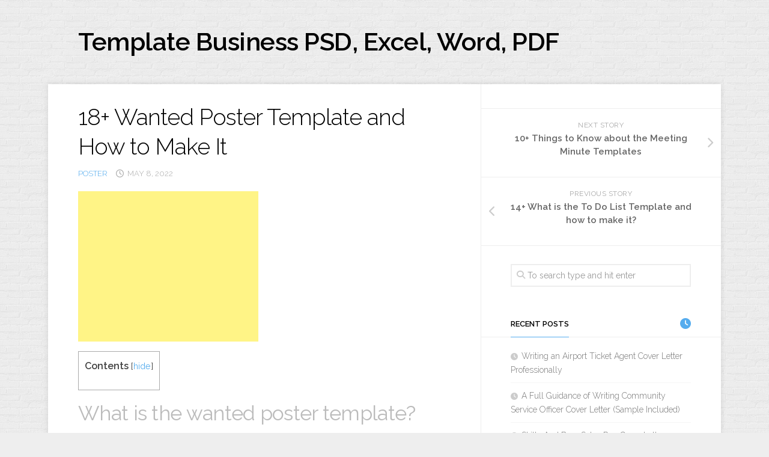

--- FILE ---
content_type: text/html; charset=UTF-8
request_url: https://acmeofskill.com/wanted-poster-template/
body_size: 11187
content:
<!DOCTYPE html> 
<html class="no-js" dir="ltr" lang="en-US" prefix="og: https://ogp.me/ns#">

<head>
	<meta charset="UTF-8">
	<meta name="viewport" content="width=device-width, initial-scale=1.0">
	<link rel="profile" href="https://gmpg.org/xfn/11">
		
	<title>18+ Wanted Poster Template and How to Make It | Template Business PSD, Excel, Word, PDF</title>
	<style>img:is([sizes="auto" i], [sizes^="auto," i]) { contain-intrinsic-size: 3000px 1500px }</style>
	
		<!-- All in One SEO 4.9.3 - aioseo.com -->
	<meta name="description" content="What is the wanted poster template? If you watch the western movies, there are often scenes when the Sherriff look for the criminals by attaching a “wanted” sheet of paper on the wall. Then, the people are crowded around to see who and how the criminal looks like. Well, this is a brief explanation regarding" />
	<meta name="robots" content="max-snippet:-1, max-image-preview:large, max-video-preview:-1" />
	<meta name="author" content="admin"/>
	<link rel="canonical" href="https://acmeofskill.com/wanted-poster-template/" />
	<meta name="generator" content="All in One SEO (AIOSEO) 4.9.3" />

		<!-- Global site tag (gtag.js) - Google Analytics -->
<script async src="https://www.googletagmanager.com/gtag/js?id=UA-191110307-1"></script>
<script>
 window.dataLayer = window.dataLayer || [];
 function gtag(){dataLayer.push(arguments);}
 gtag('js', new Date());

 gtag('config', 'UA-191110307-1');
</script>
		<meta property="og:locale" content="en_US" />
		<meta property="og:site_name" content="Template Business PSD, Excel, Word, PDF |" />
		<meta property="og:type" content="article" />
		<meta property="og:title" content="18+ Wanted Poster Template and How to Make It | Template Business PSD, Excel, Word, PDF" />
		<meta property="og:description" content="What is the wanted poster template? If you watch the western movies, there are often scenes when the Sherriff look for the criminals by attaching a “wanted” sheet of paper on the wall. Then, the people are crowded around to see who and how the criminal looks like. Well, this is a brief explanation regarding" />
		<meta property="og:url" content="https://acmeofskill.com/wanted-poster-template/" />
		<meta property="article:published_time" content="2022-05-08T14:34:27+00:00" />
		<meta property="article:modified_time" content="2022-05-08T14:34:53+00:00" />
		<meta name="twitter:card" content="summary" />
		<meta name="twitter:title" content="18+ Wanted Poster Template and How to Make It | Template Business PSD, Excel, Word, PDF" />
		<meta name="twitter:description" content="What is the wanted poster template? If you watch the western movies, there are often scenes when the Sherriff look for the criminals by attaching a “wanted” sheet of paper on the wall. Then, the people are crowded around to see who and how the criminal looks like. Well, this is a brief explanation regarding" />
		<!-- All in One SEO -->

<script>document.documentElement.className = document.documentElement.className.replace("no-js","js");</script>
<link rel='dns-prefetch' href='//fonts.googleapis.com' />
<link rel="alternate" type="application/rss+xml" title="Template Business PSD, Excel, Word, PDF &raquo; Feed" href="https://acmeofskill.com/feed/" />
<script type="text/javascript">
/* <![CDATA[ */
window._wpemojiSettings = {"baseUrl":"https:\/\/s.w.org\/images\/core\/emoji\/16.0.1\/72x72\/","ext":".png","svgUrl":"https:\/\/s.w.org\/images\/core\/emoji\/16.0.1\/svg\/","svgExt":".svg","source":{"concatemoji":"https:\/\/acmeofskill.com\/wp-includes\/js\/wp-emoji-release.min.js?ver=6.8.3"}};
/*! This file is auto-generated */
!function(s,n){var o,i,e;function c(e){try{var t={supportTests:e,timestamp:(new Date).valueOf()};sessionStorage.setItem(o,JSON.stringify(t))}catch(e){}}function p(e,t,n){e.clearRect(0,0,e.canvas.width,e.canvas.height),e.fillText(t,0,0);var t=new Uint32Array(e.getImageData(0,0,e.canvas.width,e.canvas.height).data),a=(e.clearRect(0,0,e.canvas.width,e.canvas.height),e.fillText(n,0,0),new Uint32Array(e.getImageData(0,0,e.canvas.width,e.canvas.height).data));return t.every(function(e,t){return e===a[t]})}function u(e,t){e.clearRect(0,0,e.canvas.width,e.canvas.height),e.fillText(t,0,0);for(var n=e.getImageData(16,16,1,1),a=0;a<n.data.length;a++)if(0!==n.data[a])return!1;return!0}function f(e,t,n,a){switch(t){case"flag":return n(e,"\ud83c\udff3\ufe0f\u200d\u26a7\ufe0f","\ud83c\udff3\ufe0f\u200b\u26a7\ufe0f")?!1:!n(e,"\ud83c\udde8\ud83c\uddf6","\ud83c\udde8\u200b\ud83c\uddf6")&&!n(e,"\ud83c\udff4\udb40\udc67\udb40\udc62\udb40\udc65\udb40\udc6e\udb40\udc67\udb40\udc7f","\ud83c\udff4\u200b\udb40\udc67\u200b\udb40\udc62\u200b\udb40\udc65\u200b\udb40\udc6e\u200b\udb40\udc67\u200b\udb40\udc7f");case"emoji":return!a(e,"\ud83e\udedf")}return!1}function g(e,t,n,a){var r="undefined"!=typeof WorkerGlobalScope&&self instanceof WorkerGlobalScope?new OffscreenCanvas(300,150):s.createElement("canvas"),o=r.getContext("2d",{willReadFrequently:!0}),i=(o.textBaseline="top",o.font="600 32px Arial",{});return e.forEach(function(e){i[e]=t(o,e,n,a)}),i}function t(e){var t=s.createElement("script");t.src=e,t.defer=!0,s.head.appendChild(t)}"undefined"!=typeof Promise&&(o="wpEmojiSettingsSupports",i=["flag","emoji"],n.supports={everything:!0,everythingExceptFlag:!0},e=new Promise(function(e){s.addEventListener("DOMContentLoaded",e,{once:!0})}),new Promise(function(t){var n=function(){try{var e=JSON.parse(sessionStorage.getItem(o));if("object"==typeof e&&"number"==typeof e.timestamp&&(new Date).valueOf()<e.timestamp+604800&&"object"==typeof e.supportTests)return e.supportTests}catch(e){}return null}();if(!n){if("undefined"!=typeof Worker&&"undefined"!=typeof OffscreenCanvas&&"undefined"!=typeof URL&&URL.createObjectURL&&"undefined"!=typeof Blob)try{var e="postMessage("+g.toString()+"("+[JSON.stringify(i),f.toString(),p.toString(),u.toString()].join(",")+"));",a=new Blob([e],{type:"text/javascript"}),r=new Worker(URL.createObjectURL(a),{name:"wpTestEmojiSupports"});return void(r.onmessage=function(e){c(n=e.data),r.terminate(),t(n)})}catch(e){}c(n=g(i,f,p,u))}t(n)}).then(function(e){for(var t in e)n.supports[t]=e[t],n.supports.everything=n.supports.everything&&n.supports[t],"flag"!==t&&(n.supports.everythingExceptFlag=n.supports.everythingExceptFlag&&n.supports[t]);n.supports.everythingExceptFlag=n.supports.everythingExceptFlag&&!n.supports.flag,n.DOMReady=!1,n.readyCallback=function(){n.DOMReady=!0}}).then(function(){return e}).then(function(){var e;n.supports.everything||(n.readyCallback(),(e=n.source||{}).concatemoji?t(e.concatemoji):e.wpemoji&&e.twemoji&&(t(e.twemoji),t(e.wpemoji)))}))}((window,document),window._wpemojiSettings);
/* ]]> */
</script>
<style id='wp-emoji-styles-inline-css' type='text/css'>

	img.wp-smiley, img.emoji {
		display: inline !important;
		border: none !important;
		box-shadow: none !important;
		height: 1em !important;
		width: 1em !important;
		margin: 0 0.07em !important;
		vertical-align: -0.1em !important;
		background: none !important;
		padding: 0 !important;
	}
</style>
<link rel='stylesheet' id='wp-block-library-css' href='https://acmeofskill.com/wp-includes/css/dist/block-library/style.min.css?ver=6.8.3' type='text/css' media='all' />
<style id='classic-theme-styles-inline-css' type='text/css'>
/*! This file is auto-generated */
.wp-block-button__link{color:#fff;background-color:#32373c;border-radius:9999px;box-shadow:none;text-decoration:none;padding:calc(.667em + 2px) calc(1.333em + 2px);font-size:1.125em}.wp-block-file__button{background:#32373c;color:#fff;text-decoration:none}
</style>
<link rel='stylesheet' id='aioseo/css/src/vue/standalone/blocks/table-of-contents/global.scss-css' href='https://acmeofskill.com/wp-content/plugins/all-in-one-seo-pack/dist/Lite/assets/css/table-of-contents/global.e90f6d47.css?ver=4.9.3' type='text/css' media='all' />
<style id='global-styles-inline-css' type='text/css'>
:root{--wp--preset--aspect-ratio--square: 1;--wp--preset--aspect-ratio--4-3: 4/3;--wp--preset--aspect-ratio--3-4: 3/4;--wp--preset--aspect-ratio--3-2: 3/2;--wp--preset--aspect-ratio--2-3: 2/3;--wp--preset--aspect-ratio--16-9: 16/9;--wp--preset--aspect-ratio--9-16: 9/16;--wp--preset--color--black: #000000;--wp--preset--color--cyan-bluish-gray: #abb8c3;--wp--preset--color--white: #ffffff;--wp--preset--color--pale-pink: #f78da7;--wp--preset--color--vivid-red: #cf2e2e;--wp--preset--color--luminous-vivid-orange: #ff6900;--wp--preset--color--luminous-vivid-amber: #fcb900;--wp--preset--color--light-green-cyan: #7bdcb5;--wp--preset--color--vivid-green-cyan: #00d084;--wp--preset--color--pale-cyan-blue: #8ed1fc;--wp--preset--color--vivid-cyan-blue: #0693e3;--wp--preset--color--vivid-purple: #9b51e0;--wp--preset--gradient--vivid-cyan-blue-to-vivid-purple: linear-gradient(135deg,rgba(6,147,227,1) 0%,rgb(155,81,224) 100%);--wp--preset--gradient--light-green-cyan-to-vivid-green-cyan: linear-gradient(135deg,rgb(122,220,180) 0%,rgb(0,208,130) 100%);--wp--preset--gradient--luminous-vivid-amber-to-luminous-vivid-orange: linear-gradient(135deg,rgba(252,185,0,1) 0%,rgba(255,105,0,1) 100%);--wp--preset--gradient--luminous-vivid-orange-to-vivid-red: linear-gradient(135deg,rgba(255,105,0,1) 0%,rgb(207,46,46) 100%);--wp--preset--gradient--very-light-gray-to-cyan-bluish-gray: linear-gradient(135deg,rgb(238,238,238) 0%,rgb(169,184,195) 100%);--wp--preset--gradient--cool-to-warm-spectrum: linear-gradient(135deg,rgb(74,234,220) 0%,rgb(151,120,209) 20%,rgb(207,42,186) 40%,rgb(238,44,130) 60%,rgb(251,105,98) 80%,rgb(254,248,76) 100%);--wp--preset--gradient--blush-light-purple: linear-gradient(135deg,rgb(255,206,236) 0%,rgb(152,150,240) 100%);--wp--preset--gradient--blush-bordeaux: linear-gradient(135deg,rgb(254,205,165) 0%,rgb(254,45,45) 50%,rgb(107,0,62) 100%);--wp--preset--gradient--luminous-dusk: linear-gradient(135deg,rgb(255,203,112) 0%,rgb(199,81,192) 50%,rgb(65,88,208) 100%);--wp--preset--gradient--pale-ocean: linear-gradient(135deg,rgb(255,245,203) 0%,rgb(182,227,212) 50%,rgb(51,167,181) 100%);--wp--preset--gradient--electric-grass: linear-gradient(135deg,rgb(202,248,128) 0%,rgb(113,206,126) 100%);--wp--preset--gradient--midnight: linear-gradient(135deg,rgb(2,3,129) 0%,rgb(40,116,252) 100%);--wp--preset--font-size--small: 13px;--wp--preset--font-size--medium: 20px;--wp--preset--font-size--large: 36px;--wp--preset--font-size--x-large: 42px;--wp--preset--spacing--20: 0.44rem;--wp--preset--spacing--30: 0.67rem;--wp--preset--spacing--40: 1rem;--wp--preset--spacing--50: 1.5rem;--wp--preset--spacing--60: 2.25rem;--wp--preset--spacing--70: 3.38rem;--wp--preset--spacing--80: 5.06rem;--wp--preset--shadow--natural: 6px 6px 9px rgba(0, 0, 0, 0.2);--wp--preset--shadow--deep: 12px 12px 50px rgba(0, 0, 0, 0.4);--wp--preset--shadow--sharp: 6px 6px 0px rgba(0, 0, 0, 0.2);--wp--preset--shadow--outlined: 6px 6px 0px -3px rgba(255, 255, 255, 1), 6px 6px rgba(0, 0, 0, 1);--wp--preset--shadow--crisp: 6px 6px 0px rgba(0, 0, 0, 1);}:where(.is-layout-flex){gap: 0.5em;}:where(.is-layout-grid){gap: 0.5em;}body .is-layout-flex{display: flex;}.is-layout-flex{flex-wrap: wrap;align-items: center;}.is-layout-flex > :is(*, div){margin: 0;}body .is-layout-grid{display: grid;}.is-layout-grid > :is(*, div){margin: 0;}:where(.wp-block-columns.is-layout-flex){gap: 2em;}:where(.wp-block-columns.is-layout-grid){gap: 2em;}:where(.wp-block-post-template.is-layout-flex){gap: 1.25em;}:where(.wp-block-post-template.is-layout-grid){gap: 1.25em;}.has-black-color{color: var(--wp--preset--color--black) !important;}.has-cyan-bluish-gray-color{color: var(--wp--preset--color--cyan-bluish-gray) !important;}.has-white-color{color: var(--wp--preset--color--white) !important;}.has-pale-pink-color{color: var(--wp--preset--color--pale-pink) !important;}.has-vivid-red-color{color: var(--wp--preset--color--vivid-red) !important;}.has-luminous-vivid-orange-color{color: var(--wp--preset--color--luminous-vivid-orange) !important;}.has-luminous-vivid-amber-color{color: var(--wp--preset--color--luminous-vivid-amber) !important;}.has-light-green-cyan-color{color: var(--wp--preset--color--light-green-cyan) !important;}.has-vivid-green-cyan-color{color: var(--wp--preset--color--vivid-green-cyan) !important;}.has-pale-cyan-blue-color{color: var(--wp--preset--color--pale-cyan-blue) !important;}.has-vivid-cyan-blue-color{color: var(--wp--preset--color--vivid-cyan-blue) !important;}.has-vivid-purple-color{color: var(--wp--preset--color--vivid-purple) !important;}.has-black-background-color{background-color: var(--wp--preset--color--black) !important;}.has-cyan-bluish-gray-background-color{background-color: var(--wp--preset--color--cyan-bluish-gray) !important;}.has-white-background-color{background-color: var(--wp--preset--color--white) !important;}.has-pale-pink-background-color{background-color: var(--wp--preset--color--pale-pink) !important;}.has-vivid-red-background-color{background-color: var(--wp--preset--color--vivid-red) !important;}.has-luminous-vivid-orange-background-color{background-color: var(--wp--preset--color--luminous-vivid-orange) !important;}.has-luminous-vivid-amber-background-color{background-color: var(--wp--preset--color--luminous-vivid-amber) !important;}.has-light-green-cyan-background-color{background-color: var(--wp--preset--color--light-green-cyan) !important;}.has-vivid-green-cyan-background-color{background-color: var(--wp--preset--color--vivid-green-cyan) !important;}.has-pale-cyan-blue-background-color{background-color: var(--wp--preset--color--pale-cyan-blue) !important;}.has-vivid-cyan-blue-background-color{background-color: var(--wp--preset--color--vivid-cyan-blue) !important;}.has-vivid-purple-background-color{background-color: var(--wp--preset--color--vivid-purple) !important;}.has-black-border-color{border-color: var(--wp--preset--color--black) !important;}.has-cyan-bluish-gray-border-color{border-color: var(--wp--preset--color--cyan-bluish-gray) !important;}.has-white-border-color{border-color: var(--wp--preset--color--white) !important;}.has-pale-pink-border-color{border-color: var(--wp--preset--color--pale-pink) !important;}.has-vivid-red-border-color{border-color: var(--wp--preset--color--vivid-red) !important;}.has-luminous-vivid-orange-border-color{border-color: var(--wp--preset--color--luminous-vivid-orange) !important;}.has-luminous-vivid-amber-border-color{border-color: var(--wp--preset--color--luminous-vivid-amber) !important;}.has-light-green-cyan-border-color{border-color: var(--wp--preset--color--light-green-cyan) !important;}.has-vivid-green-cyan-border-color{border-color: var(--wp--preset--color--vivid-green-cyan) !important;}.has-pale-cyan-blue-border-color{border-color: var(--wp--preset--color--pale-cyan-blue) !important;}.has-vivid-cyan-blue-border-color{border-color: var(--wp--preset--color--vivid-cyan-blue) !important;}.has-vivid-purple-border-color{border-color: var(--wp--preset--color--vivid-purple) !important;}.has-vivid-cyan-blue-to-vivid-purple-gradient-background{background: var(--wp--preset--gradient--vivid-cyan-blue-to-vivid-purple) !important;}.has-light-green-cyan-to-vivid-green-cyan-gradient-background{background: var(--wp--preset--gradient--light-green-cyan-to-vivid-green-cyan) !important;}.has-luminous-vivid-amber-to-luminous-vivid-orange-gradient-background{background: var(--wp--preset--gradient--luminous-vivid-amber-to-luminous-vivid-orange) !important;}.has-luminous-vivid-orange-to-vivid-red-gradient-background{background: var(--wp--preset--gradient--luminous-vivid-orange-to-vivid-red) !important;}.has-very-light-gray-to-cyan-bluish-gray-gradient-background{background: var(--wp--preset--gradient--very-light-gray-to-cyan-bluish-gray) !important;}.has-cool-to-warm-spectrum-gradient-background{background: var(--wp--preset--gradient--cool-to-warm-spectrum) !important;}.has-blush-light-purple-gradient-background{background: var(--wp--preset--gradient--blush-light-purple) !important;}.has-blush-bordeaux-gradient-background{background: var(--wp--preset--gradient--blush-bordeaux) !important;}.has-luminous-dusk-gradient-background{background: var(--wp--preset--gradient--luminous-dusk) !important;}.has-pale-ocean-gradient-background{background: var(--wp--preset--gradient--pale-ocean) !important;}.has-electric-grass-gradient-background{background: var(--wp--preset--gradient--electric-grass) !important;}.has-midnight-gradient-background{background: var(--wp--preset--gradient--midnight) !important;}.has-small-font-size{font-size: var(--wp--preset--font-size--small) !important;}.has-medium-font-size{font-size: var(--wp--preset--font-size--medium) !important;}.has-large-font-size{font-size: var(--wp--preset--font-size--large) !important;}.has-x-large-font-size{font-size: var(--wp--preset--font-size--x-large) !important;}
:where(.wp-block-post-template.is-layout-flex){gap: 1.25em;}:where(.wp-block-post-template.is-layout-grid){gap: 1.25em;}
:where(.wp-block-columns.is-layout-flex){gap: 2em;}:where(.wp-block-columns.is-layout-grid){gap: 2em;}
:root :where(.wp-block-pullquote){font-size: 1.5em;line-height: 1.6;}
</style>
<link rel='stylesheet' id='da-frontend-css' href='https://acmeofskill.com/wp-content/plugins/download-attachments/assets/datatables/datatables.min.css?ver=1.13.8' type='text/css' media='all' />
<link rel='stylesheet' id='toc-screen-css' href='https://acmeofskill.com/wp-content/plugins/table-of-contents-plus/screen.min.css?ver=2411.1' type='text/css' media='all' />
<link rel='stylesheet' id='blogside-style-css' href='https://acmeofskill.com/wp-content/themes/blogside/style.css?ver=6.8.3' type='text/css' media='all' />
<style id='blogside-style-inline-css' type='text/css'>
body { font-family: "Raleway", Arial, sans-serif; }

</style>
<link rel='stylesheet' id='blogside-responsive-css' href='https://acmeofskill.com/wp-content/themes/blogside/responsive.css?ver=6.8.3' type='text/css' media='all' />
<link rel='stylesheet' id='blogside-font-awesome-css' href='https://acmeofskill.com/wp-content/themes/blogside/fonts/all.min.css?ver=6.8.3' type='text/css' media='all' />
<link rel='stylesheet' id='raleway-css' href='//fonts.googleapis.com/css?family=Raleway%3A400%2C300%2C600&#038;ver=6.8.3' type='text/css' media='all' />
<script type="text/javascript" src="https://acmeofskill.com/wp-includes/js/jquery/jquery.min.js?ver=3.7.1" id="jquery-core-js"></script>
<script type="text/javascript" src="https://acmeofskill.com/wp-includes/js/jquery/jquery-migrate.min.js?ver=3.4.1" id="jquery-migrate-js"></script>
<script type="text/javascript" src="https://acmeofskill.com/wp-content/themes/blogside/js/jquery.flexslider.min.js?ver=6.8.3" id="blogside-flexslider-js"></script>
<link rel="https://api.w.org/" href="https://acmeofskill.com/wp-json/" /><link rel="alternate" title="JSON" type="application/json" href="https://acmeofskill.com/wp-json/wp/v2/posts/8696" /><link rel="EditURI" type="application/rsd+xml" title="RSD" href="https://acmeofskill.com/xmlrpc.php?rsd" />
<meta name="generator" content="WordPress 6.8.3" />
<link rel='shortlink' href='https://acmeofskill.com/?p=8696' />
<link rel="alternate" title="oEmbed (JSON)" type="application/json+oembed" href="https://acmeofskill.com/wp-json/oembed/1.0/embed?url=https%3A%2F%2Facmeofskill.com%2Fwanted-poster-template%2F" />
<link rel="alternate" title="oEmbed (XML)" type="text/xml+oembed" href="https://acmeofskill.com/wp-json/oembed/1.0/embed?url=https%3A%2F%2Facmeofskill.com%2Fwanted-poster-template%2F&#038;format=xml" />
<!-- Google Tag Manager -->
<script>(function(w,d,s,l,i){w[l]=w[l]||[];w[l].push({'gtm.start':
new Date().getTime(),event:'gtm.js'});var f=d.getElementsByTagName(s)[0],
j=d.createElement(s),dl=l!='dataLayer'?'&l='+l:'';j.async=true;j.src=
'https://www.googletagmanager.com/gtm.js?id='+i+dl;f.parentNode.insertBefore(j,f);
})(window,document,'script','dataLayer','GTM-PGQML5T');</script>
<!-- End Google Tag Manager --><style id="kirki-inline-styles"></style></head>

<body class="wp-singular post-template-default single single-post postid-8696 single-format-standard wp-theme-blogside col-2cl full-width">

<!-- Google Tag Manager (noscript) -->
<noscript><iframe src="https://www.googletagmanager.com/ns.html?id=GTM-PGQML5T"
height="0" width="0" style="display:none;visibility:hidden"></iframe></noscript>
<!-- End Google Tag Manager (noscript) -->
<a class="skip-link screen-reader-text" href="#page">Skip to content</a>

<div id="wrapper">

	<header id="header">
		
				
				
		<div class="container-inner group">
			
							<div class="group pad">
					<p class="site-title"><a href="https://acmeofskill.com/" rel="home">Template Business PSD, Excel, Word, PDF</a></p>
											<p class="site-description"></p>
									</div>
						
			
		</div><!--/.container-->

	</header><!--/#header-->
	
	<div class="container" id="page">
		<div class="container-inner">			
			<div class="main">
				<div class="main-inner group">
<div class="content">
	<div class="pad group">
		
					<article class="post-8696 post type-post status-publish format-standard has-post-thumbnail hentry category-poster">	
				
				<h1 class="post-title">18+ Wanted Poster Template and How to Make It</h1>
				
				<ul class="post-meta group">
					<li><a href="https://acmeofskill.com/category/poster/" rel="category tag">poster</a></li>
					<li><i class="far fa-clock"></i>May 8, 2022</li>
									</ul><!--/.post-meta-->
				
								
				<div class="clear"></div>
				
				<div class="entry">	
					<div class='code-block code-block-1' style='margin: 8px 0; clear: both;'>
<script async src="https://pagead2.googlesyndication.com/pagead/js/adsbygoogle.js"></script>
<!-- 250 -->
<ins class="adsbygoogle"
     style="display:inline-block;width:300px;height:250px"
     data-ad-client="ca-pub-4221118507881382"
     data-ad-slot="4133057642"></ins>
<script>
     (adsbygoogle = window.adsbygoogle || []).push({});
</script></div>
<div id="toc_container" class="toc_white no_bullets"><p class="toc_title">Contents</p><ul class="toc_list"><li><ul><li></li><li></li><li></li></ul></li></ul></div>
<h2><span id="What_is_the_wanted_poster_template">What is the wanted poster template?</span></h2>
<p>If you watch the western movies, there are often scenes when the Sherriff look for the criminals by attaching a “wanted” sheet of paper on the wall. Then, the people are crowded around to see who and how the criminal looks like. Well, this is a brief explanation regarding the Wanted Poster.</p>
<p><img decoding="async" class="alignnone wp-image-8697 size-full" src="https://acmeofskill.com/wp-content/uploads/2020/08/One-Piece-Wanted-Poster-sample.jpg" alt="" width="175" height="219" /><div class='code-block code-block-2' style='margin: 8px 0; clear: both;'>
<script async src="https://pagead2.googlesyndication.com/pagead/js/adsbygoogle.js"></script>
<!-- 250 -->
<ins class="adsbygoogle"
     style="display:inline-block;width:300px;height:250px"
     data-ad-client="ca-pub-4221118507881382"
     data-ad-slot="4133057642"></ins>
<script>
     (adsbygoogle = window.adsbygoogle || []).push({});
</script></div>
</p>
<p>In this modern day, this poster is still created to look for the criminals but the templates tend to be more modern. Those posters are also not only being attached on the wall but also sending via emails or publishing on certain websites. So, are you interested to make the posters whether for your jobs as a police or simply just for fun?</p>
<p><img decoding="async" class="alignnone size-full wp-image-8698" src="https://acmeofskill.com/wp-content/uploads/2020/08/PSD-Old-Western-Wanted-Poster-sample.jpg" alt="" width="175" height="219" /></p>
<h3><span id="What_is_the_purpose_of_the_wanted_poster_template">What is the purpose of the wanted poster template?</span></h3>
<p>It is clear enough anyway why you should make this poster template. This way, the person that you are looking for can just be found faster. It is because in the poster, the face of the wanted person as well as the characteristics is mentioned. Sure, there is the name also that enables people who know him to make a report.</p>
<ul>
<li class="daim-interlinks-suggestions-link"><a href="https://acmeofskill.com/free-printable-sign-up-sheet-template/">Free Printable Sign Up Sheet Template</a></li>
<li class="daim-interlinks-suggestions-link"><a href="https://acmeofskill.com/printable-table-numbers-template/">Printable Table Numbers Template</a></li>
<li class="daim-interlinks-suggestions-link"><a href="https://acmeofskill.com/customizable-printable-gift-certificate/">Customizable Printable Gift Certificate</a></li>
<li class="daim-interlinks-suggestions-link"><a href="https://acmeofskill.com/printable-resume-template-free/">Printable Resume Template Free</a></li>
<li class="daim-interlinks-suggestions-link"><a href="https://acmeofskill.com/family-tree-printable-templates/">Family Tree Printable Templates</a></li>
</ul>
<p><img decoding="async" class="alignnone size-full wp-image-8699" src="https://acmeofskill.com/wp-content/uploads/2020/08/Sample-Cartoon-Wanted-Funny-Poster.jpg" alt="" width="175" height="219" /></p>
<p>In this modern day, the description can be much more complete due to the high technology. As an example, today’s police are able to identify if there is any change in the criminal’s physical appearances due to the plastic surgery and the likes. Sure, those possibilities must also be typed down to ease the others to know him.</p>
<p><img loading="lazy" decoding="async" class="alignnone size-full wp-image-8702" src="https://acmeofskill.com/wp-content/uploads/2020/08/Wanted-Western-Poster-Gunslinger-Sample-Template-1.jpg" alt="" width="175" height="219" /><div class='code-block code-block-4' style='margin: 8px 0; clear: both;'>
<script async src="https://pagead2.googlesyndication.com/pagead/js/adsbygoogle.js"></script>
<ins class="adsbygoogle"
     style="display:block"
     data-ad-format="autorelaxed"
     data-ad-client="ca-pub-4221118507881382"
     data-ad-slot="9556209676"></ins>
<script>
     (adsbygoogle = window.adsbygoogle || []).push({});
</script></div>
</p>
<h3><span id="How_to_make_the_wanted_poster_template">How to make the wanted poster template?</span></h3>
<p>Manually, the criminal’s face can be painted. Sure, there must be an artist working in the police department especially doing this. Then, the identity and all the explanations can just be written down manually.</p>
<p><img loading="lazy" decoding="async" class="alignnone size-full wp-image-8703" src="https://acmeofskill.com/wp-content/uploads/2020/08/We-Want-You-Poster-on-Bill-Board-Sample.jpg" alt="" width="175" height="219" /></p>
<p>Sure, it is possible also to all of this using the computer program. The identity and the explanations are also typed, not manually written. You should be really careful about making this poster. In fact, there are some people who look very similar from one to another. Arresting the wrong person must be avoided.</p>
<p><img loading="lazy" decoding="async" class="alignnone size-full wp-image-8704" src="https://acmeofskill.com/wp-content/uploads/2020/08/We-Want-You-Sample-Poster-With-a-Finger.jpg" alt="" width="175" height="219" /></p>
<p>In term of drawing and painting the criminal’s face, pay attention to the details including the birthmarks and scars. The birthmarks are in the form of mole, wart, and more. Besides, make sure that the skin tone, eyes colors, and the hair type are completely correct.</p>
<p><img loading="lazy" decoding="async" class="alignnone size-full wp-image-8705" src="https://acmeofskill.com/wp-content/uploads/2020/08/Wild-West-Wanted-Poster-in-Vector-EPS-Sample.jpg" alt="" width="175" height="219" /></p>
<p>Sure, some templates have been available to ease your work. The next thing to do is placing the photo of the criminal there. Then, add the description as it has been mentioned above.</p>
<p><img loading="lazy" decoding="async" class="alignnone size-full wp-image-8706" src="https://acmeofskill.com/wp-content/uploads/2020/08/Beautiful-Western-Cowboy-Wanted-Poster-sample.jpg" alt="" width="175" height="219" /></p>
<h3><span id="How_are_the_guidelines_for_the_wanted_poster_writing">How are the guidelines for the wanted poster writing?</span></h3>
<p>There are some important matters should be considered in making the wanted poster template. The first and the most important point is the word “wanted”. It is typed in a big and eye catching way so that the others can just be simply interested in it. After the “wanted” word, there is the big picture of the person along with the explanation that he must be found dead or alive.</p>
<p><img loading="lazy" decoding="async" class="alignnone size-full wp-image-8707" src="https://acmeofskill.com/wp-content/uploads/2020/08/Blank-EPS-Western-Wanted-Poster-sample.jpg" alt="" width="175" height="219" /> <img loading="lazy" decoding="async" class="alignnone size-full wp-image-8708" src="https://acmeofskill.com/wp-content/uploads/2020/08/Blank-Wanted-Poster-on-Wooden-Wall-Sample.jpg" alt="" width="175" height="219" /> <img loading="lazy" decoding="async" class="alignnone size-full wp-image-8709" src="https://acmeofskill.com/wp-content/uploads/2020/08/Format-of-We-Want-You-Poster-.jpg" alt="" width="175" height="219" /> <img loading="lazy" decoding="async" class="alignnone size-full wp-image-8710" src="https://acmeofskill.com/wp-content/uploads/2020/08/Funny-Cat-Wanted-Poster-Sample.jpg" alt="" width="175" height="219" /> <img loading="lazy" decoding="async" class="alignnone size-full wp-image-8711" src="https://acmeofskill.com/wp-content/uploads/2020/08/Funny-Guitar-Player-Wanted-Poster-Format.jpg" alt="" width="175" height="219" /> <img loading="lazy" decoding="async" class="alignnone size-full wp-image-8712" src="https://acmeofskill.com/wp-content/uploads/2020/08/Old-Wanted-Party-Poster-Sample-Template.jpg" alt="" width="175" height="219" /> <img loading="lazy" decoding="async" class="alignnone size-full wp-image-8713" src="https://acmeofskill.com/wp-content/uploads/2020/08/Old-Western-Vintage-Wanted-Poster-Photoshop-Format.jpg" alt="" width="175" height="219" /> <img loading="lazy" decoding="async" class="alignnone size-full wp-image-8714" src="https://acmeofskill.com/wp-content/uploads/2020/08/One-Piece-Wanted-Naruto-Vintage-Poster-Format.jpg" alt="" width="175" height="219" /></p>
<p>Lastly, it is followed by the name along with any other descriptions related to the person. You can courage also other people to help you to find the person with the money as a gift.</p>





<!-- CONTENT END 1 -->
										<div class="clear"></div>				
				</div><!--/.entry-->
				
			</article><!--/.post-->				
				
		<div class="clear"></div>
		
				
				
		<div class="clear"></div>
		
				
				
		

<h4 class="heading">
	<i class="fas fa-hand-point-right"></i>You may also like...</h4>

<ul class="related-posts group">
	
		<li class="related post-hover">
		<article class="post-21049 post type-post status-publish format-standard has-post-thumbnail hentry category-business">

			<div class="post-thumbnail">
				<a href="https://acmeofskill.com/project-charter-template-sample/">
											<img width="508" height="292" src="https://acmeofskill.com/wp-content/uploads/2020/11/project-charter-template-free-508x292.jpg" class="attachment-blogside-medium size-blogside-medium wp-post-image" alt="" decoding="async" loading="lazy" />																								</a>
			</div><!--/.post-thumbnail-->
			
			<div class="related-inner">
				
				<h4 class="post-title">
					<a href="https://acmeofskill.com/project-charter-template-sample/" rel="bookmark">5+ Project Charter Template Sample</a>
				</h4><!--/.post-title-->
				
				<div class="post-meta group">
					<p class="post-date">December 16, 2021</p>
				</div><!--/.post-meta-->
			
			</div><!--/.related-inner-->

		</article>
	</li><!--/.related-->
		<li class="related post-hover">
		<article class="post-836 post type-post status-publish format-standard has-post-thumbnail hentry category-template tag-diabetes-blood-sugar-levels-chart-printable tag-diabetic-blood-sugar-chart-printable tag-diabetic-blood-sugar-chart-printable-pdf tag-free-printable-diabetic-blood-sugar-chart">

			<div class="post-thumbnail">
				<a href="https://acmeofskill.com/diabetic-blood-sugar-chart-printable/">
											<img width="520" height="292" src="https://acmeofskill.com/wp-content/uploads/2019/09/diabetic-blood-sugar-chart-printable-9675faab5fc83dfba8c8c41d3aec2779-520x292.jpg" class="attachment-blogside-medium size-blogside-medium wp-post-image" alt="" decoding="async" loading="lazy" />																								</a>
			</div><!--/.post-thumbnail-->
			
			<div class="related-inner">
				
				<h4 class="post-title">
					<a href="https://acmeofskill.com/diabetic-blood-sugar-chart-printable/" rel="bookmark">Diabetic Blood Sugar Chart Printable</a>
				</h4><!--/.post-title-->
				
				<div class="post-meta group">
					<p class="post-date">April 3, 2019</p>
				</div><!--/.post-meta-->
			
			</div><!--/.related-inner-->

		</article>
	</li><!--/.related-->
		<li class="related post-hover">
		<article class="post-24256 post type-post status-publish format-standard has-post-thumbnail hentry category-letter">

			<div class="post-thumbnail">
				<a href="https://acmeofskill.com/business-resignation-letter-due/">
											<img width="520" height="292" src="https://acmeofskill.com/wp-content/uploads/2021/04/50.business-resignation-letter-520x292.jpg" class="attachment-blogside-medium size-blogside-medium wp-post-image" alt="" decoding="async" loading="lazy" />																								</a>
			</div><!--/.post-thumbnail-->
			
			<div class="related-inner">
				
				<h4 class="post-title">
					<a href="https://acmeofskill.com/business-resignation-letter-due/" rel="bookmark">Writing Business Resignation Letter Due to Health Reason</a>
				</h4><!--/.post-title-->
				
				<div class="post-meta group">
					<p class="post-date">April 8, 2021</p>
				</div><!--/.post-meta-->
			
			</div><!--/.related-inner-->

		</article>
	</li><!--/.related-->
		
</ul><!--/.post-related-->

		
				
	</div><!--/.pad-->
</div><!--/.content-->


	<div class="sidebar s1">
		
		<a class="sidebar-toggle" title="Expand Sidebar"><i class="fa icon-sidebar-toggle"></i></a>
		
		<div class="sidebar-content">
		
			
						<div id="profile" class="group">
																								</div>
			
				<ul class="post-nav group">
		<li class="next"><a href="https://acmeofskill.com/meeting-minute-templates/" rel="next"><i class="fas fa-chevron-right"></i><strong>Next story</strong> <span>10+ Things to Know about the Meeting Minute Templates</span></a></li>
		<li class="previous"><a href="https://acmeofskill.com/to-do-list-template/" rel="prev"><i class="fas fa-chevron-left"></i><strong>Previous story</strong> <span>14+ What is the To Do List Template and how to make it?</span></a></li>
	</ul>
			
						
			<div id="search-2" class="widget widget_search"><form method="get" class="searchform themeform" action="https://acmeofskill.com/">
	<div>
		<input type="text" class="search" name="s" onblur="if(this.value=='')this.value='To search type and hit enter';" onfocus="if(this.value=='To search type and hit enter')this.value='';" value="To search type and hit enter" />
	</div>
</form></div>
		<div id="recent-posts-2" class="widget widget_recent_entries">
		<h3 class="group"><span>Recent Posts</span></h3>
		<ul>
											<li>
					<a href="https://acmeofskill.com/ticket-agent-cover-letter/">Writing an Airport Ticket Agent Cover Letter Professionally</a>
									</li>
											<li>
					<a href="https://acmeofskill.com/community-service-officer-cover-letter/">A Full Guidance of Writing Community Service Officer Cover Letter (Sample Included)</a>
									</li>
											<li>
					<a href="https://acmeofskill.com/beer-sales-rep-cover-letter/">Skills And Beer Sales Rep Cover Letter Sample</a>
									</li>
											<li>
					<a href="https://acmeofskill.com/international-business-cover-letter/">Description And Simple International Business Cover Letter Format</a>
									</li>
											<li>
					<a href="https://acmeofskill.com/creative-manager-cover-letter/">Job Description And Creative Manager Cover Letter Sample</a>
									</li>
					</ul>

		</div><div id="text-2" class="widget widget_text">			<div class="textwidget"><p><!-- Histats.com  START  (aync)--><br />
<script type="text/javascript">var _Hasync= _Hasync|| [];
_Hasync.push(['Histats.start', '1,4261264,4,0,0,0,00010000']);
_Hasync.push(['Histats.fasi', '1']);
_Hasync.push(['Histats.track_hits', '']);
(function() {
var hs = document.createElement('script'); hs.type = 'text/javascript'; hs.async = true;
hs.src = ('//s10.histats.com/js15_as.js');
(document.getElementsByTagName('head')[0] || document.getElementsByTagName('body')[0]).appendChild(hs);
})();</script><br />
<noscript><a href="/" target="_blank"><img decoding="async"  src="//sstatic1.histats.com/0.gif?4261264&#038;101" alt="free counter statistics" border="0"></a></noscript><br />
<!-- Histats.com  END  --></p>
</div>
		</div><div id="categories-2" class="widget widget_categories"><h3 class="group"><span>Categories</span></h3>
			<ul>
					<li class="cat-item cat-item-3246"><a href="https://acmeofskill.com/category/agreement/">agreement</a>
</li>
	<li class="cat-item cat-item-3256"><a href="https://acmeofskill.com/category/background/">background</a>
</li>
	<li class="cat-item cat-item-3266"><a href="https://acmeofskill.com/category/brochure/">brochure</a>
</li>
	<li class="cat-item cat-item-3258"><a href="https://acmeofskill.com/category/budget/">budget</a>
</li>
	<li class="cat-item cat-item-3242"><a href="https://acmeofskill.com/category/business/">business</a>
</li>
	<li class="cat-item cat-item-3249"><a href="https://acmeofskill.com/category/calendar/">calendar</a>
</li>
	<li class="cat-item cat-item-3259"><a href="https://acmeofskill.com/category/card/">card</a>
</li>
	<li class="cat-item cat-item-3254"><a href="https://acmeofskill.com/category/certificate/">certificate</a>
</li>
	<li class="cat-item cat-item-3255"><a href="https://acmeofskill.com/category/chart/">chart</a>
</li>
	<li class="cat-item cat-item-3247"><a href="https://acmeofskill.com/category/checklist/">checklist</a>
</li>
	<li class="cat-item cat-item-3243"><a href="https://acmeofskill.com/category/coloring-pages/">coloring pages</a>
</li>
	<li class="cat-item cat-item-3270"><a href="https://acmeofskill.com/category/cover-letter/">cover letter</a>
</li>
	<li class="cat-item cat-item-3269"><a href="https://acmeofskill.com/category/design-templates/">design templates</a>
</li>
	<li class="cat-item cat-item-3257"><a href="https://acmeofskill.com/category/diagram/">diagram</a>
</li>
	<li class="cat-item cat-item-3262"><a href="https://acmeofskill.com/category/drawing/">drawing</a>
</li>
	<li class="cat-item cat-item-3241"><a href="https://acmeofskill.com/category/form/">form</a>
</li>
	<li class="cat-item cat-item-3240"><a href="https://acmeofskill.com/category/letter/">letter</a>
</li>
	<li class="cat-item cat-item-3248"><a href="https://acmeofskill.com/category/letterhead/">letterhead</a>
</li>
	<li class="cat-item cat-item-3252"><a href="https://acmeofskill.com/category/memo/">memo</a>
</li>
	<li class="cat-item cat-item-3244"><a href="https://acmeofskill.com/category/note/">note</a>
</li>
	<li class="cat-item cat-item-3265"><a href="https://acmeofskill.com/category/notice/">notice</a>
</li>
	<li class="cat-item cat-item-3263"><a href="https://acmeofskill.com/category/planner/">planner</a>
</li>
	<li class="cat-item cat-item-3251"><a href="https://acmeofskill.com/category/poster/">poster</a>
</li>
	<li class="cat-item cat-item-3268"><a href="https://acmeofskill.com/category/psd/">PSD</a>
</li>
	<li class="cat-item cat-item-3253"><a href="https://acmeofskill.com/category/receipt/">receipt</a>
</li>
	<li class="cat-item cat-item-3264"><a href="https://acmeofskill.com/category/recipe/">recipe</a>
</li>
	<li class="cat-item cat-item-3250"><a href="https://acmeofskill.com/category/report/">report</a>
</li>
	<li class="cat-item cat-item-3239"><a href="https://acmeofskill.com/category/resume/">resume</a>
</li>
	<li class="cat-item cat-item-3245"><a href="https://acmeofskill.com/category/schedule/">schedule</a>
</li>
	<li class="cat-item cat-item-3261"><a href="https://acmeofskill.com/category/sheet/">sheet</a>
</li>
	<li class="cat-item cat-item-3267"><a href="https://acmeofskill.com/category/statement/">statement</a>
</li>
	<li class="cat-item cat-item-1"><a href="https://acmeofskill.com/category/template/">template</a>
</li>
	<li class="cat-item cat-item-3260"><a href="https://acmeofskill.com/category/wallpaper/">wallpaper</a>
</li>
			</ul>

			</div><div id="text-3" class="widget widget_text">			<div class="textwidget"><p><script async src="//pagead2.googlesyndication.com/pagead/js/adsbygoogle.js"></script><br />
<!-- 336 --><br />
<ins class="adsbygoogle"
     style="display:inline-block;width:336px;height:280px"
     data-ad-client="ca-pub-4221118507881382"
     data-ad-slot="7559444568"></ins><br />
<script>
(adsbygoogle = window.adsbygoogle || []).push({});
</script></p>
</div>
		</div>			
		</div><!--/.sidebar-content-->
		
	</div><!--/.sidebar-->
	

				</div><!--/.main-inner-->
			</div><!--/.main-->			
		</div><!--/.container-inner-->
	</div><!--/.container-->
	
	<footer id="footer">
	
					
		
		<div class="container" id="footer-bottom">
		
						
			<div class="container-inner">
				
				<a id="back-to-top" href="#"><i class="fas fa-angle-up"></i></a>
				
				<div class="pad group">
					
					<div class="grid one-half">
						
												
						<div id="copyright">
															<p>Template Business PSD, Excel, Word, PDF &copy; 2026. All Rights Reserved.</p>
													</div><!--/#copyright-->
						
												<div id="credit">
							<p>Powered by <a href="http://wordpress.org" rel="nofollow">WordPress</a>. Theme by <a href="http://alx.media" rel="nofollow">Alx</a>.</p>
						</div><!--/#credit-->
												
					</div>
					
					<div class="grid one-half last">	
																								</div>
				
				</div><!--/.pad-->
				
			</div><!--/.container-inner-->
		</div><!--/.container-->
		
	</footer><!--/#footer-->
	
</div><!--/#wrapper-->

<script type="speculationrules">
{"prefetch":[{"source":"document","where":{"and":[{"href_matches":"\/*"},{"not":{"href_matches":["\/wp-*.php","\/wp-admin\/*","\/wp-content\/uploads\/*","\/wp-content\/*","\/wp-content\/plugins\/*","\/wp-content\/themes\/blogside\/*","\/*\\?(.+)"]}},{"not":{"selector_matches":"a[rel~=\"nofollow\"]"}},{"not":{"selector_matches":".no-prefetch, .no-prefetch a"}}]},"eagerness":"conservative"}]}
</script>
<script type="text/javascript" id="toc-front-js-extra">
/* <![CDATA[ */
var tocplus = {"visibility_show":"show","visibility_hide":"hide","width":"Auto"};
/* ]]> */
</script>
<script type="text/javascript" src="https://acmeofskill.com/wp-content/plugins/table-of-contents-plus/front.min.js?ver=2411.1" id="toc-front-js"></script>
<script type="text/javascript" src="https://acmeofskill.com/wp-content/themes/blogside/js/jquery.fitvids.js?ver=6.8.3" id="blogside-fitvids-js"></script>
<script type="text/javascript" src="https://acmeofskill.com/wp-content/themes/blogside/js/owl.carousel.min.js?ver=6.8.3" id="blogside-owl-carousel-js"></script>
<script type="text/javascript" src="https://acmeofskill.com/wp-content/themes/blogside/js/scripts.js?ver=6.8.3" id="blogside-scripts-js"></script>
<script type="text/javascript" id="q2w3_fixed_widget-js-extra">
/* <![CDATA[ */
var q2w3_sidebar_options = [{"sidebar":"primary","use_sticky_position":false,"margin_top":0,"margin_bottom":0,"stop_elements_selectors":"","screen_max_width":0,"screen_max_height":0,"widgets":["#text-3"]}];
/* ]]> */
</script>
<script type="text/javascript" src="https://acmeofskill.com/wp-content/plugins/q2w3-fixed-widget/js/frontend.min.js?ver=6.2.3" id="q2w3_fixed_widget-js"></script>
<script type="text/javascript" src="https://acmeofskill.com/wp-content/themes/blogside/js/nav.js?ver=1691165427" id="blogside-nav-script-js"></script>
<script type="text/javascript" src="https://acmeofskill.com/wp-content/plugins/download-attachments/assets/datatables/datatables.min.js?ver=1.13.8" id="da-frontend-datatables-js"></script>
<script type="text/javascript" id="da-frontend-js-before">
/* <![CDATA[ */
var daDataTablesArgs = {"columnTypes":[{"orderable":true,"searchable":true},{"orderable":false,"searchable":true},{"orderable":true,"type":"num","searchable":true},{"orderable":true,"type":"num","searchable":true}],"features":{"paginate":true,"sort":true,"pushState":true,"search":true,"recordCount":true,"perPageSelect":true},"inputs":{"recordCountPlacement":"after","paginationLinkPlacement":"after","paginationPrev":"Previous","paginationNext":"Next","paginationGap":[1,2,2,1],"searchPlacement":"before","perPagePlacement":"before","perPageText":"Show _MENU_ entries","recordCountText":"Showing _START_ to _END_ of _TOTAL_ entries ","processingText":"Processing..."},"dataset":{"perPageDefault":5,"perPageOptions":[[5,10,25,50,-1],[5,10,25,50,"All"]]}};
/* ]]> */
</script>
<script type="text/javascript" src="https://acmeofskill.com/wp-content/plugins/download-attachments/js/frontend.js?ver=1.3.2" id="da-frontend-js"></script>
	<script>
	/(trident|msie)/i.test(navigator.userAgent)&&document.getElementById&&window.addEventListener&&window.addEventListener("hashchange",function(){var t,e=location.hash.substring(1);/^[A-z0-9_-]+$/.test(e)&&(t=document.getElementById(e))&&(/^(?:a|select|input|button|textarea)$/i.test(t.tagName)||(t.tabIndex=-1),t.focus())},!1);
	</script>
	</body>
</html>

--- FILE ---
content_type: text/html; charset=utf-8
request_url: https://www.google.com/recaptcha/api2/aframe
body_size: 266
content:
<!DOCTYPE HTML><html><head><meta http-equiv="content-type" content="text/html; charset=UTF-8"></head><body><script nonce="JqipZ4CobF1D8vp2THHigA">/** Anti-fraud and anti-abuse applications only. See google.com/recaptcha */ try{var clients={'sodar':'https://pagead2.googlesyndication.com/pagead/sodar?'};window.addEventListener("message",function(a){try{if(a.source===window.parent){var b=JSON.parse(a.data);var c=clients[b['id']];if(c){var d=document.createElement('img');d.src=c+b['params']+'&rc='+(localStorage.getItem("rc::a")?sessionStorage.getItem("rc::b"):"");window.document.body.appendChild(d);sessionStorage.setItem("rc::e",parseInt(sessionStorage.getItem("rc::e")||0)+1);localStorage.setItem("rc::h",'1768551108767');}}}catch(b){}});window.parent.postMessage("_grecaptcha_ready", "*");}catch(b){}</script></body></html>